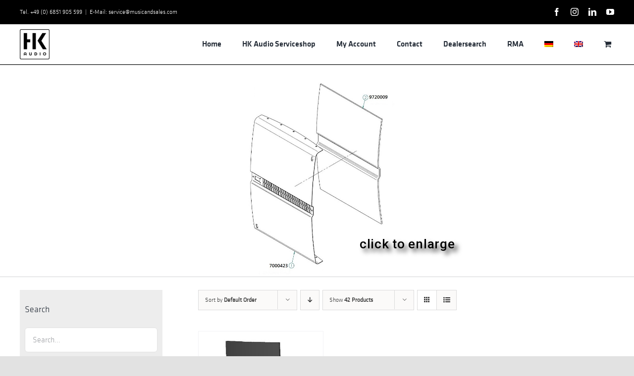

--- FILE ---
content_type: text/css; charset=utf-8
request_url: https://servicehkaudio.com/wp-content/plugins/woocommerce-multilingual/templates/currency-switchers/legacy-list-vertical/style.css?ver=5.5.3.1
body_size: 46
content:
.wcml-vertical-list{max-width:100%;border:1px solid transparent;border-bottom:0;clear:both;position:relative}.wcml-vertical-list>ul{padding:0;margin:0 !important;list-style-type:none}.wcml-vertical-list li{list-style-type:none;border-bottom:1px solid transparent}.wcml-vertical-list li a{display:block;text-decoration:none;padding:.5em .5em .4em;line-height:1;cursor:pointer;box-shadow:none;border-bottom:none}.wcml-currency-preview-wrapper .wcml-vertical-list li{margin-bottom:0}.woocommerce .wcml-vertical-list.product{margin:1em 0}.wcml-spinner{position:absolute;right:-20px;top:50%;transform:translateY(-50%)}.rtl .wcml-spinner{right:auto;left:-20px}
